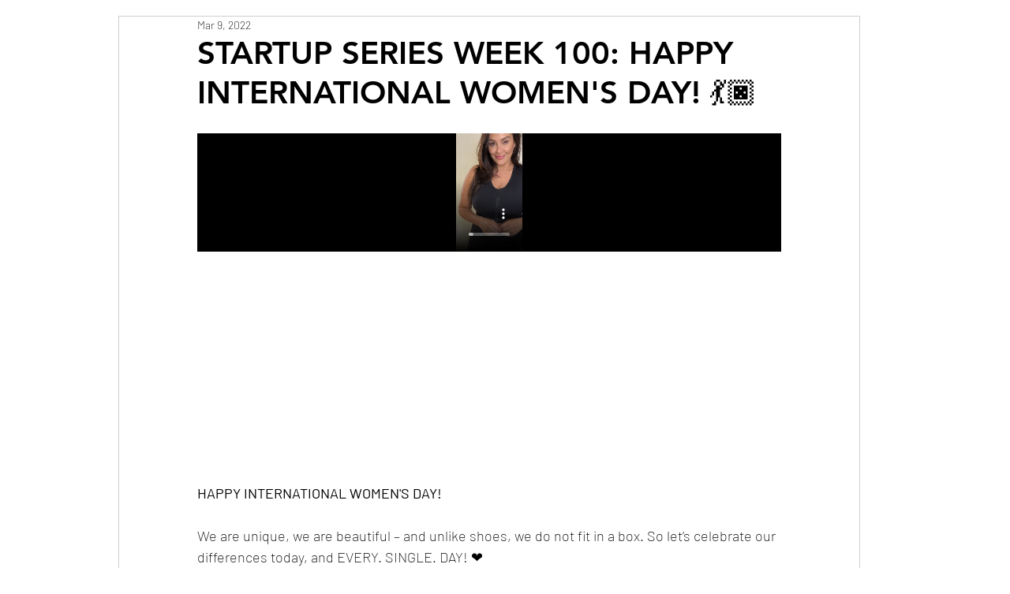

--- FILE ---
content_type: text/javascript
request_url: https://sa.getroster.com/wooly-analytics.js?token=eyJhbGciOiJIUzI1NiIsInR5cCI6IkpXVCJ9.eyJhY2Nlc3NUb1VzZXJJZCI6IjEwNjY0NzgiLCJzZXNzaW9uVXNlcklkIjoiMTA2NjQ3OCIsInJpZ2h0SWQiOiIyOTIiLCJhY2Nlc3NJZCI6IjYiLCJuYmYiOjE2NjIzNjI4MDcsImV4cCI6MTY2MjM2NjQwNywiaWF0IjoxNjYyMzYyODA3fQ.eLE_-BlYz7H9ljOOleoK7UXMe0UeUlimtV8XtbC5DTc
body_size: 4148
content:
(function(n,t,i){var r=i();typeof define=="function"&&define.amd?define("WoolyAnalytics",[],i):typeof exports=="object"?module.exports=r:t[n]=r;window[n]=r})("WoolyAnalytics",this,function(){function a(n,t,i,r){var u="; expires="+r,f="; domain=."+i;document.cookie=n+"="+(t||"")+u+f+"; path=/"}function o(n){for(var t,r=n+"=",u=document.cookie.split(";"),i=0;i<u.length;i++){for(t=u[i];t.charAt(0)==" ";)t=t.substring(1,t.length);if(t.indexOf(r)==0)return t.substring(r.length,t.length)}return null}function g(n){var t;try{t=JSON.parse(localStorage.getItem(n))}catch(i){}return t}function ri(n,t){localStorage.setItem(n,JSON.stringify(t))}function i(n){localStorage.removeItem(n)}function vt(n){var t=new Date(n);return t.setDate(t.getDate()+kt),t}function n(){this.data=g(p)||{}}var pt="https://api.getroster.com/sales-attribution?token=eyJhbGciOiJIUzI1NiIsInR5cCI6IkpXVCJ9.eyJhY2Nlc3NUb1VzZXJJZCI6IjEwNjY0NzgiLCJzZXNzaW9uVXNlcklkIjoiMTA2NjQ3OCIsInJpZ2h0SWQiOiIyOTIiLCJhY2Nlc3NJZCI6IjYiLCJuYmYiOjE2NjIzNjI4MDcsImV4cCI6MTY2MjM2NjQwNywiaWF0IjoxNjYyMzYyODA3fQ.eLE_-BlYz7H9ljOOleoK7UXMe0UeUlimtV8XtbC5DTc",wt="https://api.getroster.com/discount-code?token=eyJhbGciOiJIUzI1NiIsInR5cCI6IkpXVCJ9.eyJhY2Nlc3NUb1VzZXJJZCI6IjEwNjY0NzgiLCJzZXNzaW9uVXNlcklkIjoiMTA2NjQ3OCIsInJpZ2h0SWQiOiIyOTIiLCJhY2Nlc3NJZCI6IjYiLCJuYmYiOjE2NjIzNjI4MDcsImV4cCI6MTY2MjM2NjQwNywiaWF0IjoxNjYyMzYyODA3fQ.eLE_-BlYz7H9ljOOleoK7UXMe0UeUlimtV8XtbC5DTc",e="",lt="",y=false&&navigator.cookieEnabled&&!!e,bt="42",it=["wly","wly_id","rstr"],p="wAnalyticsData",at="wEmitPending",r="wReferrerId",rt="wExpireDate",u="wLcAt",l="wLeAt",w="wLinkS",b="wLinkV",kt=30,k="wDiscountCode",d="wDiscountLoading",ut="ls",ft="lv",n,t,yt,nt,f,tt,v,s,h,c;const dt=1205;var gt=function(n){return Object.assign(this.data,n),t(p,this.data),this},ni=function(){var n,f,i,r,o;const s=(new Date).setDate((new Date).getDate()-3);return!this.data.orderId&&this.data.leAt>s?!0:(n={...this.data,referrerUrl:document.referrer,userAgent:navigator.userAgent,lcAt:!this.data.lcAt?null:this.data.lcAt,leAt:!this.data.leAt?null:this.data.leAt,linkSource:!this.data.linkSource?null:this.data.linkSource,linkVariant:!this.data.linkVariant?null:this.data.linkVariant,characterSet:document.characterSet,title:document.title,location:JSON.stringify(document.location),cookieEnabled:navigator.cookieEnabled,pixelType:dt},f=new FormData,Object.keys(n).forEach(t=>{f.append(t,n[t])}),i=navigator.sendBeacon(pt,f),t(at,!i),i===!0&&(this.data={linkTrackingCodes:n.linkTrackingCodes},t(p,this.data),this.data.orderId||(r=(new Date).valueOf(),t(l,r),this.data={...this.data,leAt:r},y===!0&&(o=vt(et.valueOf()),a(u,r,e,o.toUTCString())))),i)},ti=function(n){var t,i;n&&window.Shopify&&(sessionStorage.getItem(k)?(i=sessionStorage.getItem(k),i&&fetch(window.location.origin+"/discount/"+i)):sessionStorage.getItem(d)||(sessionStorage.setItem(d,!0),t=new FormData,t.append("linkTrackingCodes",[n]),t.append("sourceTypeId",bt),fetch(wt,{method:"POST",body:t}).then(function(n){sessionStorage.removeItem(d);n.json().then(n=>{n.code&&(sessionStorage.setItem(k,n.code),fetch(window.location.origin+"/discount/"+n.code))})}).catch(function(){sessionStorage.removeItem(d)})))},ii=function(){sessionStorage.removeItem(k)};for(n.prototype.set=gt,n.prototype.emit=ni,n=new n,t=ri.bind(n),!JSON.parse(localStorage.getItem(at))||n.emit(),yt=new URL(window.location),nt=new URLSearchParams(yt.search),lt&&it.unshift(lt),tt=0;tt<it.length;tt++)if(f=nt.get(it[tt]),f)break;const et=new Date,ui=new Date(g(rt)||0);if(et.valueOf()>ui.valueOf()&&(i(r),i(rt),i(p),i(u),i(l),i(ut),i(ft)),f){if(v=y?o(r):g(r),f!==v){i(u);i(l);i(ut);i(ft);s=nt.get(ut);h=nt.get(ft);s&&(t(w,s),n.set({linkSource:s}));h&&(t(b,h),n.set({linkVariant:h}));const o=(new Date).valueOf();t(u,o);n.set({lcAt:o});c=vt(et.valueOf());y===!0&&(a(r,f,e,c.toUTCString()),s&&a(w,s,e,c.toUTCString()),h&&a(b,h,e,c.toUTCString()),wLcAt&&a(u,o,e,c.toUTCString()));t(r,f);t(rt,c.valueOf());n.set({linkTrackingCodes:[f]});n.emit();ii()}}else if(y===!0){var v=o(r),ot=o(w),st=o(b),ht=o(u),ct=o(l);v&&(t(r,v),n.set({linkTrackingCodes:[v]}));ot&&(t(w,ot),n.set({linkSource:ot}));st&&(t(b,st),n.set({linkVariant:st}));ht&&(t(u,ht),n.set({lcAt:ht}));ct&&(t(l,ct),n.set({leAt:ct}))}return ti(g(r)),n});